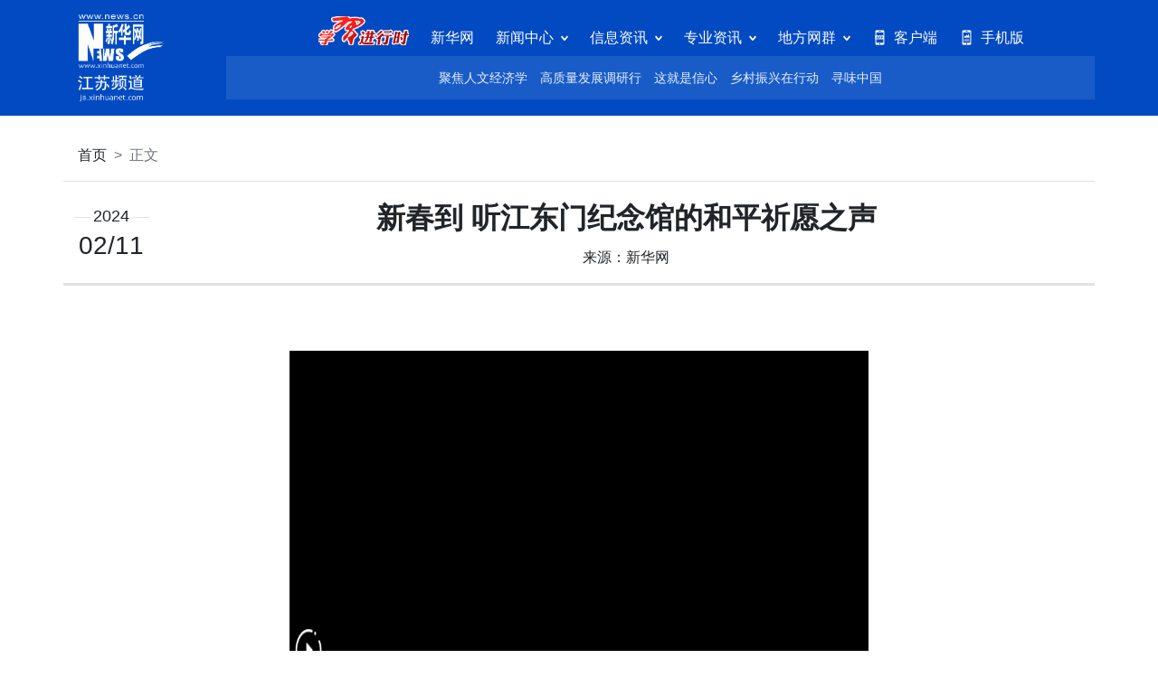

--- FILE ---
content_type: text/html; charset=utf-8
request_url: http://js.news.cn/20240211/1cd0153bebb646b6a94f8d7a616f0395/c.html
body_size: 3815
content:
<!DOCTYPE html><html lang="zh-CN"><head><meta name="source" content="新华网"> <meta name="publishdate" content="2024-02-11"> <meta name="contentid" content="202402111cd0153bebb646b6a94f8d7a616f0395"> <meta name="subject" content=""> <meta name="catalogs" content="01007008001"> <meta name="author" content=""> <meta name="publishedtype" content="1"> <meta name="filetype" content="0"> <meta name="pagetype" content="1"> <meta name="templateId" content="f050f56471d5410b87bd770dc843b446"> <meta charset="UTF-8"> <meta name="viewport" content="width=device-width, initial-scale=1"> <meta name="renderer" content="webkit"> <meta http-equiv="X-UA-Compatible" content="ie=edge"> <title data="datasource:202402111cd0153bebb646b6a94f8d7a616f0395" datatype="content">新春到 听江东门纪念馆的和平祈愿之声_新华网江苏频道</title> <meta name="keywords" content="观众,纪念馆,南京,志愿者,大屠杀"> <meta name="description" content="新春到 听江东门纪念馆的和平祈愿之声-每位观众也在明信片上写下了新年的和平心语。"> <link rel="stylesheet" href="http://www.news.cn/detail/css/cb_videoPlayer.css"> <link rel="stylesheet" href="http://js.news.cn/23zt/home/css/article.css"> <base target="_blank"></head> <body><div class="d-none d-lg-block"><div class="navbar"><div class="container"><div class="row"><div class="navbar-brand"><a href="http://js.news.cn/" target="_self"><img src="http://js.news.cn/23zt/home/img/logo_js_white.png" alt="新华网江苏频道"></a></div> <div class="navbar-collapse"><ul id="pcNav" class="navbar-nav"><script src="http://js.news.cn/23zt/home/js/pcNav.js"></script></ul> <div id="pcSub" class="navbar-sub"><script src="http://js.news.cn/23zt/home/js/pcSub.js"></script></div></div></div></div></div></div> <div class="d-lg-none"><div class="navbar-wap"><div class="row"><div class="wap-brand"><img src="http://www.news.cn/2022newhomepro/mobile/images/logo.png" alt="新华网江苏频道"></div> <div class="wap-tool"><a href="http://js.news.cn/" class="pc">PC版本</a></div></div></div> <div id="wapNav" class="navbar-nav-wap"><script src="http://js.news.cn/23zt/home/js/wapNav.js"></script></div></div> <div class="page-main"><div class="container"><ol class="breadcrumb"><li class="breadcrumb-item d-lg-none"><a href="http://m.news.cn/js.htm" target="_self">首页</a></li> <li class="breadcrumb-item d-none d-lg-block"><a href="http://js.news.cn/" target="_self">首页</a></li> <li class="breadcrumb-item active">正文</li></ol> <div class="article" data="datasource:202402111cd0153bebb646b6a94f8d7a616f0395" datatype="content"><div class="article-head"><div class="title">新春到 听江东门纪念馆的和平祈愿之声</div> <div class="info"><span class="d-lg-none">2024-02-11</span> <span class="source">来源：新华网</span></div> <div class="time d-none d-lg-block"><div class="year">2024</div> <div class="date">02/11</div></div></div> <div id="detail" class="article-body"><div id="detailContent"><p>&emsp;&emsp;<span class="pageVideo" width="640" video_width="1280" video_height="720" poster="https://vodpub6.v.news.cn/yqfbzx-original/20240211/image/f03ab789-ab36-41b5-8d75-0f97f93f50d3.jpg" video_src="https://vodpub6.v.news.cn/yqfbzx-original/20240211/202402111cd0153bebb646b6a94f8d7a616f0395_89baa79b0b8047ddb38d5a20d4f92ac9.mp4"></span></p><p>&emsp;&emsp;2024年2月10日大年初一，侵华日军南京大屠杀遇难同胞纪念馆来了龙年的第一批观众。12名来自河北、河南、广东、云南等地的观众走进纪念馆，撞响了甲辰龙年的第一声钟声。纪念馆馆长与工作人员、志愿者们，不仅带着观众们走进历史、感悟和平，还为大家准备了新年礼物与祝福。每位观众也在明信片上写下了新年的和平心语。</p><p><img style="margin: 0 auto; display: block; float: none;" src="202402111cd0153bebb646b6a94f8d7a616f0395_202402111019132603rId4image1.png"></p><p style="text-align: center;">&emsp;&emsp;纪念馆馆长为观众讲解</p><p><img style="margin: 0 auto; display: block; float: none;" src="202402111cd0153bebb646b6a94f8d7a616f0395_202402111019139888rId5image2.png"></p><p><img style="margin: 0 auto; display: block; float: none;" src="202402111cd0153bebb646b6a94f8d7a616f0395_202402111019132696rId6image3.png"></p><p style="text-align: center;">&emsp;&emsp;纪念馆馆长、副馆长分别为观众们送上新年礼物与祝福</p><p>&emsp;&emsp;钟声里的缅怀之情</p><p>&emsp;&emsp;“钟声比我想象得要沉闷许多，如同南京大屠杀这段历史一样，在每一位中国人的心中都是沉重的。”来自河北唐山的马子茁今年19岁，是当天上午最先到馆的12位观众之一，参与了撞响和平大钟活动。她表示，在参观完纪念馆后，自己对这段历史有着书本以外更深刻的感受。她会告诉身边的同学、亲友，希望每个人都能来现场看一看，永远铭记这段历史。</p><p><img style="margin: 0 auto; display: block; float: none;" src="202402111cd0153bebb646b6a94f8d7a616f0395_202402111019135213rId7image4.png" width="1021" height="677"></p><p><img style="margin: 0 auto; display: block; float: none;" src="202402111cd0153bebb646b6a94f8d7a616f0395_202402111019133691rId8image5.png"></p><p style="text-align: center;">&emsp;&emsp;大年初一清晨，12位观众敲响新年的和平大钟</p><p>&emsp;&emsp;朗诵中的感恩奉献</p><p>&emsp;&emsp;据悉，春节长假期间，为增强观众体验感和满意度，侵华日军南京大屠杀遇难同胞纪念馆紫金草学雷锋志愿服务队累计将安排132名社会志愿者和34名高校志愿者，在8天假期中为观众提供志愿服务。在“南京大屠杀史实展”第四部分“人道主义救援”板块德国友人约翰·拉贝、美国友人明妮·魏特琳雕像前，还组织了紫金草志愿者为观众沉浸式朗诵《拉贝日记》和《魏特琳日记》中描写1938年春节期间的重要选段。来自浙江的邱先生说：“拉贝先生的故事让我很受感动，我曾在短视频平台看到过我们中国人同拉贝先生家族的友谊，充分感受到了那句中国俗语‘患难见真情’。”</p><p><img style="margin: 0 auto; display: block; float: none;" src="202402111cd0153bebb646b6a94f8d7a616f0395_202402111019133807rId9image6.png"></p><p style="text-align: center;">&emsp;&emsp;紫金草志愿者为观众朗读</p><p>&emsp;&emsp;寄语下的和平祈愿</p><p>&emsp;&emsp;“我看到了在南京大屠杀期间，有一些医护人员留守南京的事迹，希望将来我能通过自己的努力，让更多人的人摆脱身体上的疾病，愿祖国繁荣昌盛、国泰民安。”来自河北石家庄的李仕骏是河北医科大学大三的一名临床医学学生，在参观结束后写下自己的寄语。李仕骏的母亲张女士表示，希望孩子能够更懂得“医者仁心”的真谛，成为一名对国家有用的人才，也希望年轻的一代能够深刻铭记这段历史。（报道员：李安琪）</p><p><img style="margin: 0 auto; display: block; float: none;" src="202402111cd0153bebb646b6a94f8d7a616f0395_202402111019132491rId10image7.png"></p><p><img style="margin: 0 auto; display: block; float: none;" src="202402111cd0153bebb646b6a94f8d7a616f0395_202402111019134501rId11image8.jpeg"></p><p><img style="margin: 0 auto; display: block; float: none;" src="202402111cd0153bebb646b6a94f8d7a616f0395_202402111019132771rId12image9.jpeg"></p><p><img style="margin: 0 auto; display: block; float: none;" src="202402111cd0153bebb646b6a94f8d7a616f0395_202402111019136987rId13image10.jpeg"></p><p style="text-align: center;">&emsp;&emsp;观众们留下自己的新年心语</p></div></div> <div class="article-foot"><div class="editor">【责任编辑：王玥】</div></div></div></div></div> <div class="page-foot"><div class="container"><div id="copyright" class="copyright"><script src="http://js.news.cn/23zt/home/js/copyright.js"></script></div></div></div> <script src="http://www.news.cn/global/lib/jquery/jquery.min.js"></script> <script>
  $(function () {
    // 子菜单
    $(".dropdown").hover(function () {
      $(this).find(".d-none").show();
    }, function () {
      $(this).find(".d-none").hide();
    });

  })
</script> <script src="http://www.news.cn/2021detail/js/cb-video.js"></script> <script src="http://www.news.cn/detail/js/pager.js"></script> <script>
$(function () {
    /* 分页调用 */
    parsePagingFun({
        // preText: 'prev',//上一页
        // nextText: 'next',//下一页
        id: 'detailContent', //正文分页id
        num: 8 //显示页码数个数
    })
})
</script> <script src="http://res.wx.qq.com/open/js/jweixin-1.6.0.js"></script> <script src="http://lib.xinhuanet.com/common/share.js"></script> <div data="datasource:202402111cd0153bebb646b6a94f8d7a616f0395" datatype="content"><div id="fontsize" style="display:none;">
            
        </div> <div id="fontcolor" style="display:none;">
            
        </div> <div id="wxpic" style="display:none;"><img src="202402111cd0153bebb646b6a94f8d7a616f0395_202402111019132603rId4image1.png"></div> <div id="wxtitle" style="display:none;">
            新春到 听江东门纪念馆的和平祈愿之声
        </div></div> <script>
    //微信分享图功能
    var wxfxPic = $.trim($("#wxpic").find("img").attr("src"));
    var wxfxTit = $.trim($("#wxtitle").html());
    var detaiWxPic = $("#wxsharepic").attr("src");
    if (wxfxPic == "") {
        wxfxPic = 'http://lib.news.cn/common/sharelogo.jpg';
    } else {
        wxfxPic = window.location.href.replace("c.html", wxfxPic)
    }
    wxConfig({
        title: wxfxTit,
        desc: '新华网，让新闻离你更近！',
        link: window.location.href,
        imgUrl: wxfxPic
    });
</script><script src="//imgs.news.cn/webdig/xinhua_webdig.js" language="javascript" type="text/javascript" async></script></body></html>

--- FILE ---
content_type: text/css
request_url: http://js.news.cn/23zt/home/css/article.css
body_size: 3663
content:
/*
* Prefixed by https://autoprefixer.github.io
* PostCSS: v8.4.14,
* Autoprefixer: v10.4.7
* Browsers: last 4 version
*/

@charset "UTF-8";
*,
*::before,
*::after {
  -webkit-box-sizing: border-box;
  box-sizing: border-box; }

@media (prefers-reduced-motion: no-preference) {
  :root {
    scroll-behavior: smooth; } }
body {
  margin: 0;
  font-family: -apple-system, BlinkMacSystemFont, "Segoe UI", Roboto, "Helvetica Neue", Helvetica, "PingFang SC", "Hiragino Sans GB", "Microsoft YaHei", SimSun, sans-serif;
  font-size: 1rem;
  font-weight: 400;
  line-height: 1.5;
  color: #212529;
  background-color: #fff;
  -webkit-text-size-adjust: 100%;
  -webkit-tap-highlight-color: rgba(0, 0, 0, 0); }

hr {
  margin: 1rem 0;
  color: inherit;
  border: 0;
  border-top: 1px solid;
  opacity: 0.25; }

h6, h5, h4, h3, h2, h1 {
  margin-top: 0;
  margin-bottom: 0.5rem;
  font-weight: 500;
  line-height: 1.2;
  color: inherit; }

h1 {
  font-size: calc(1.375rem + 1.5vw); }

@media (min-width: 1200px) {
  h1 {
    font-size: 2.5rem; } }
h2 {
  font-size: calc(1.325rem + 0.9vw); }

@media (min-width: 1200px) {
  h2 {
    font-size: 2rem; } }
h3 {
  font-size: calc(1.3rem + 0.6vw); }

@media (min-width: 1200px) {
  h3 {
    font-size: 1.75rem; } }
h4 {
  font-size: calc(1.275rem + 0.3vw); }

@media (min-width: 1200px) {
  h4 {
    font-size: 1.5rem; } }
h5 {
  font-size: 1.25rem; }

h6 {
  font-size: 1rem; }

p {
  margin-top: 0;
  margin-bottom: 1rem; }

abbr[title] {
  -webkit-text-decoration: underline dotted;
  text-decoration: underline dotted;
  cursor: help;
  -webkit-text-decoration-skip-ink: none;
  text-decoration-skip-ink: none; }

address {
  margin-bottom: 1rem;
  font-style: normal;
  line-height: inherit; }

ol,
ul {
  padding-left: 2rem; }

ol,
ul,
dl {
  margin-top: 0;
  margin-bottom: 1rem; }

ol ol,
ul ul,
ol ul,
ul ol {
  margin-bottom: 0; }

dt {
  font-weight: 700; }

dd {
  margin-bottom: 0.5rem;
  margin-left: 0; }

blockquote {
  margin: 0 0 1rem; }

b,
strong {
  font-weight: bolder; }

small {
  font-size: 0.875em; }

mark {
  padding: 0.1875em;
  background-color: #fff3cd; }

sub,
sup {
  position: relative;
  font-size: 0.75em;
  line-height: 0;
  vertical-align: baseline; }

sub {
  bottom: -0.25em; }

sup {
  top: -0.5em; }

a {
  color: #212529;
  text-decoration: underline; }

a:hover {
  color: #000; }

a:not([href]):not([class]), a:not([href]):not([class]):hover {
  color: inherit;
  text-decoration: none; }

pre,
code,
kbd,
samp {
  font-family: SFMono-Regular, Menlo, Monaco, Consolas, "Liberation Mono", "Courier New", monospace;
  font-size: 1em; }

pre {
  display: block;
  margin-top: 0;
  margin-bottom: 1rem;
  overflow: auto;
  font-size: 0.875em; }

pre code {
  font-size: inherit;
  color: inherit;
  word-break: normal; }

code {
  font-size: 0.875em;
  color: #d63384;
  word-wrap: break-word; }

a > code {
  color: inherit; }

kbd {
  padding: 0.1875rem 0.375rem;
  font-size: 0.875em;
  color: #fff;
  background-color: #212529;
  border-radius: 0.25rem; }

kbd kbd {
  padding: 0;
  font-size: 1em; }

figure {
  margin: 0 0 1rem; }

img,
svg {
  vertical-align: middle; }

table {
  caption-side: bottom;
  border-collapse: collapse; }

caption {
  padding-top: 0.5rem;
  padding-bottom: 0.5rem;
  color: rgba(33, 37, 41, 0.75);
  text-align: left; }

th {
  text-align: inherit;
  text-align: -webkit-match-parent; }

thead,
tbody,
tfoot,
tr,
td,
th {
  border-color: inherit;
  border-style: solid;
  border-width: 0; }

label {
  display: inline-block; }

button {
  border-radius: 0; }

button:focus:not(:focus-visible) {
  outline: 0; }

input,
button,
select,
optgroup,
textarea {
  margin: 0;
  font-family: inherit;
  font-size: inherit;
  line-height: inherit; }

button,
select {
  text-transform: none; }

[role=button] {
  cursor: pointer; }

select {
  word-wrap: normal; }

select:disabled {
  opacity: 1; }

[list]:not([type=date]):not([type=datetime-local]):not([type=month]):not([type=week]):not([type=time])::-webkit-calendar-picker-indicator {
  display: none !important; }

button,
[type=button],
[type=reset],
[type=submit] {
  -webkit-appearance: button; }

button:not(:disabled),
[type=button]:not(:disabled),
[type=reset]:not(:disabled),
[type=submit]:not(:disabled) {
  cursor: pointer; }

::-moz-focus-inner {
  padding: 0;
  border-style: none; }

textarea {
  resize: vertical; }

fieldset {
  min-width: 0;
  padding: 0;
  margin: 0;
  border: 0; }

legend {
  float: left;
  width: 100%;
  padding: 0;
  margin-bottom: 0.5rem;
  font-size: calc(1.275rem + 0.3vw);
  line-height: inherit; }

@media (min-width: 1200px) {
  legend {
    font-size: 1.5rem; } }
legend + * {
  clear: left; }

::-webkit-datetime-edit-fields-wrapper,
::-webkit-datetime-edit-text,
::-webkit-datetime-edit-minute,
::-webkit-datetime-edit-hour-field,
::-webkit-datetime-edit-day-field,
::-webkit-datetime-edit-month-field,
::-webkit-datetime-edit-year-field {
  padding: 0; }

::-webkit-inner-spin-button {
  height: auto; }

[type=search] {
  outline-offset: -2px;
  -webkit-appearance: textfield; }

/* rtl:raw:
[type="tel"],
[type="url"],
[type="email"],
[type="number"] {
  direction: ltr;
}
*/
::-webkit-search-decoration {
  -webkit-appearance: none; }

::-webkit-color-swatch-wrapper {
  padding: 0; }

::-webkit-file-upload-button {
  font: inherit;
  -webkit-appearance: button; }

::file-selector-button {
  font: inherit;
  -webkit-appearance: button; }

output {
  display: inline-block; }

iframe {
  border: 0; }

summary {
  display: list-item;
  cursor: pointer; }

progress {
  vertical-align: baseline; }

[hidden] {
  display: none !important; }

.container {
  width: 100%;
  margin-right: auto;
  margin-left: auto; }

@media (min-width: 576px) {
  .container {
    width: 540px; } }
@media (min-width: 768px) {
  .container {
    width: 720px; } }
@media (min-width: 992px) {
  .container {
    width: 960px; } }
@media (min-width: 1200px) {
  .container {
    width: 1140px; } }
@media (min-width: 1400px) {
  .container {
    width: 1320px; } }
.row {
  display: -webkit-box;
  display: -ms-flexbox;
  display: flex;
  -ms-flex-wrap: wrap;
  flex-wrap: wrap; }
.row .col {
  -webkit-box-flex: 1;
  -ms-flex: 1 0 0%;
  flex: 1 0 0%; }

.row-cols .col {
  -webkit-box-flex: 0;
  -ms-flex: 0 0 auto;
  flex: 0 0 auto; }

.row-cols-2 .col {
  -webkit-box-flex: 0;
  -ms-flex: 0 0 auto;
  flex: 0 0 auto;
  width: 50%; }

.row-cols-3 .col {
  -webkit-box-flex: 0;
  -ms-flex: 0 0 auto;
  flex: 0 0 auto;
  width: 33.3%; }

.row-cols-4 .col {
  -webkit-box-flex: 0;
  -ms-flex: 0 0 auto;
  flex: 0 0 auto;
  width: 25%; }

.row-cols-5 .col {
  -webkit-box-flex: 0;
  -ms-flex: 0 0 auto;
  flex: 0 0 auto;
  width: 20%; }

.clearfix::after {
  display: block;
  clear: both;
  content: ""; }

.stretched-link::after {
  position: absolute;
  top: 0;
  right: 0;
  bottom: 0;
  left: 0;
  z-index: 1;
  content: ""; }

.vr {
  display: inline-block;
  -ms-flex-item-align: stretch;
  -ms-grid-row-align: stretch;
  align-self: stretch;
  width: 1px;
  min-height: 1em;
  background-color: currentcolor;
  opacity: .25; }

.d-none {
  display: none; }

.d-block {
  display: block; }

@media (min-width: 576px) {
  .d-sm-none {
    display: none; }

  .d-sm-block {
    display: block; } }
@media (min-width: 768px) {
  .d-md-none {
    display: none; }

  .d-md-block {
    display: block; } }
@media (min-width: 992px) {
  .d-lg-none {
    display: none; }

  .d-lg-block {
    display: block; } }
@media (min-width: 1200px) {
  .d-xl-none {
    display: none; }

  .d-xl-block {
    display: block; } }
@media (min-width: 1400px) {
  .d-xxl-none {
    display: none; }

  .d-xxl-block {
    display: block; } }
.container {
  max-width: 1200px; }

body {
  background-color: #ebf0fa; }

@media (min-width: 992px) {
  body {
    background-color: #fff; } }
a {
  color: #212529;
  text-decoration: none; }
a:hover {
  color: #63b3ff; }

img {
  max-width: 100%;
  height: auto; }

.breadcrumb {
  display: -webkit-box;
  display: -ms-flexbox;
  display: flex;
  -ms-flex-wrap: wrap;
  flex-wrap: wrap;
  margin-bottom: 1rem;
  list-style: none; }

.breadcrumb-item + .breadcrumb-item {
  padding-left: .5em; }
.breadcrumb-item + .breadcrumb-item:before {
  padding-right: .5em;
  color: #6c757d;
  content: '>'; }
.breadcrumb-item.active {
  color: #6c757d; }

.list-group {
  display: -webkit-box;
  display: -ms-flexbox;
  display: flex;
  -webkit-box-orient: vertical;
  -webkit-box-direction: normal;
  -ms-flex-direction: column;
  flex-direction: column;
  padding-left: 0;
  margin-bottom: 0; }

.list-group-item {
  position: relative;
  display: block; }

.breadcrumb {
  padding: 1rem;
  border-bottom: 1px solid #dee2e6; }

@media (min-width: 992px) {
  .breadcrumb-item:nth-child(2) {
    padding-left: 0; }
  .breadcrumb-item:nth-child(2):before {
    padding-right: 0;
    content: ''; } }
.navbar {
  margin-bottom: 1rem;
  background-color: #024ac2; }
.navbar .row {
  -webkit-box-pack: justify;
  -ms-flex-pack: justify;
  justify-content: space-between;
  -webkit-box-align: center;
  -ms-flex-align: center;
  align-items: center;
  height: 128px; }

.navbar-brand {
  width: 128px;
  text-align: center; }
.navbar-brand img {
  width: auto;
  height: 96px; }

@media (min-width: 1200px) {
  .navbar-collapse {
    min-width: 960px; } }
ul.navbar-nav {
  display: -webkit-box;
  display: -ms-flexbox;
  display: flex;
  -webkit-box-pack: center;
  -ms-flex-pack: center;
  justify-content: center;
  -webkit-box-align: end;
  -ms-flex-align: end;
  align-items: flex-end;
  padding: 0;
  margin: 0; }
ul.navbar-nav li.nav-item {
  display: block;
  padding-bottom: .75rem;
  margin-left: 1.5rem;
  line-height: 1;
  color: #fff; }
ul.navbar-nav li.nav-item span {
  padding-right: 1rem;
  background: url("http://www.news.cn/2023homepro/images/icon-down.png") no-repeat right center; }
ul.navbar-nav li.nav-item span a {
  color: #fff; }
ul.navbar-nav li.nav-item span.link {
  padding-right: 0;
  background: none; }
ul.navbar-nav li.nav-item span.link img {
  width: auto;
  height: 32px; }
ul.navbar-nav li.nav-item span.client {
  padding-right: 0;
  padding-left: 1.5rem;
  background: url("http://www.news.cn/2023homepro/images/icon-phone.png") no-repeat left center;
  background-size: contain; }
ul.navbar-nav li.nav-item span.wap {
  padding-right: 0;
  padding-left: 1.5rem;
  background: url("http://www.news.cn/2023homepro/images/icon-wap.png") no-repeat left center;
  background-size: contain; }

.dropdown {
  position: relative;
  cursor: pointer; }
.dropdown .dropdown-menu {
  position: absolute;
  top: 100%;
  left: -24px;
  display: -webkit-box;
  display: -ms-flexbox;
  display: flex;
  width: -webkit-max-content;
  width: -moz-max-content;
  width: max-content;
  padding: 1rem;
  border: 1px solid #dee2e6;
  background-color: #fff;
  z-index: 100; }
.dropdown .dropdown-menu.qrcode {
  left: -12px;
  padding: 4px; }
.dropdown .dropdown-menu.qrcode img {
  width: 96px;
  height: auto; }
.dropdown .dropdown-menu ul.list-group {
  padding-right: 1rem;
  border-right: 1px solid #e9ecef;
  margin-right: 1rem; }
.dropdown .dropdown-menu ul.list-group:last-child {
  padding-right: 0;
  border-right: 0;
  margin-right: 0; }
.dropdown .dropdown-menu ul.list-group.line {
  -webkit-box-orient: horizontal;
  -webkit-box-direction: normal;
  -ms-flex-direction: row;
  flex-direction: row; }
.dropdown .dropdown-menu ul.list-group.line > li {
  margin-right: 1rem;
  margin-bottom: 0; }
.dropdown .dropdown-menu ul.list-group.line > li:last-child {
  margin-right: 0; }
.dropdown .dropdown-menu ul.list-group > li {
  margin-bottom: .5rem;
  font-size: 14px; }
.dropdown .dropdown-menu ul.list-group > li a {
  color: #495057; }
.dropdown .dropdown-menu ul.list-group > li a:hover {
  color: #63b3ff; }
.dropdown .dropdown-menu ul.list-group > li:last-child {
  margin-bottom: 0; }

.navbar-sub {
  padding: .75rem;
  background-color: rgba(222, 255, 255, 0.1);
  text-align: center; }
.navbar-sub a {
  margin: 0 .5em;
  font-size: 14px;
  color: rgba(255, 255, 255, 0.91); }
.navbar-sub a:hover {
  color: #63b3ff; }

.navbar-wap {
  padding-left: 1rem;
  padding-right: 2rem;
  background-color: #024ac2; }
.navbar-wap .row {
  -webkit-box-pack: justify;
  -ms-flex-pack: justify;
  justify-content: space-between;
  -webkit-box-align: center;
  -ms-flex-align: center;
  align-items: center;
  height: 64px; }
.navbar-wap .wap-brand:after {
  content: '江苏频道';
  color: #fff; }
.navbar-wap .wap-brand img {
  width: auto;
  height: 48px; }
.navbar-wap .wap-tool .pc {
  padding-left: 1.5rem;
  background: url("http://www.news.cn/2022newhomepro/mobile/images/mac.png") no-repeat;
  background-size: contain;
  font-size: 14px;
  font-style: italic;
  color: #fff; }

.navbar-nav-wap {
  padding: .75rem;
  border-radius: 0.375rem;
  margin: .5rem;
  background-color: #fff;
  white-space: nowrap;
  overflow-x: auto;
  overflow-y: hidden; }
.navbar-nav-wap a {
  margin-right: 1em;
  color: #024ac2; }
.navbar-nav-wap .home {
  padding: 2px 8px;
  border-radius: 0.25rem;
  background-color: #024ac2;
  font-size: 17px;
  color: #fff; }

.page-foot {
  background-color: #024ac2; }
.page-foot .copyright {
  padding: 2rem 0; }
.page-foot .copyright p {
  margin-bottom: 0;
  font-size: 12px;
  line-height: 32px;
  color: #fff;
  text-align: center; }
.page-foot .copyright p span {
  margin: 0 .5em; }

@media (min-width: 576px) {
  .page-foot .copyright p {
    font-size: 14px; } }
.page-main {
  padding-bottom: 5rem;
  background-color: #fff; }

.article {
  padding: 0 1rem; }

@media (min-width: 992px) {
  .article {
    padding: 0; } }
.article-head {
  position: relative;
  padding-bottom: 1rem;
  border-bottom: 3px solid #dee2e6;
  margin-bottom: 1rem;
  text-align: center; }
.article-head .title {
  margin-bottom: .5rem;
  font-size: 24px;
  font-weight: bold; }
.article-head .info span {
  margin: 0 .25em;
  font-size: 14px;
  color: #6c757d; }
.article-head .time {
  position: absolute;
  top: 8px;
  left: 8px; }
.article-head .time .year {
  font-size: 18px;
  line-height: 28px; }
.article-head .time .year:before, .article-head .time .year:after {
  padding: 0 .2em;
  color: #dee2e6;
  content: '—'; }
.article-head .time .date {
  font-size: 28px;
  line-height: 38px; }

@media (min-width: 992px) {
  .article-head {
    padding-left: 6.5rem; }
  .article-head .title {
    font-size: 32px; }
  .article-head .info span {
    font-size: 16px;
    color: #212529; } }
.article-body {
  padding: 1rem 0; }

@media (min-width: 992px) {
  .article-body {
    padding: 1rem 2rem; } }
.article-foot .editor {
  font-size: 14px;
  text-align: right; }

@media (min-width: 992px) {
  .article-foot {
    padding: 0 2rem; } }


--- FILE ---
content_type: application/javascript; charset=utf-8
request_url: http://js.news.cn/23zt/home/js/pcSub.js
body_size: 365
content:
charset = "utf-8";

var itemHtml =
  ['<a href="http://www.news.cn/politics/rwjjx/index.htm">聚焦人文经济学</a>',
    '<a href="http://www.news.cn/politics/gzlfzdyx/index.htm">高质量发展调研行</a>',
    '<a href="http://www.news.cn/politics/zjsxx/index.htm">这就是信心</a>',
    '<a href="http://www.xinhuanet.com/politics/ldzt/xczxzxd/index.htm">乡村振兴在行动</a>',
    '<a href="http://www.news.cn/politics/xwzg/index.htm">寻味中国</a>'].join("");

document.getElementById("pcSub").innerHTML = itemHtml;


--- FILE ---
content_type: application/javascript; charset=utf-8
request_url: http://js.news.cn/23zt/home/js/pcNav.js
body_size: 1018
content:
charset = "utf-8";

var itemHtml =
  ['            <li class="nav-item">',
    '                <span class="link">',
    '                  <a href="http://www.news.cn/politics/xxjxs/">',
    '                    <img src="http://js.news.cn/23zt/home/img/logo_xi_outline.png" alt="学习进行时">',
    '                  </a>',
    '                </span>',
    '            </li>',
    '            <li class="nav-item">',
    '                <span class="link">',
    '                  <a href="http://www.news.cn/">新华网</a>',
    '                </span>',
    '            </li>',
    '            <li class="nav-item dropdown">',
    '              <span>新闻中心</span>',
    '              <div class="d-none">',
    '                <div class="dropdown-menu">',
    '                  <ul class="list-group">',
    '                    <li class="list-group-item"><a href="http://js.news.cn/news/xhsjzkjs/">新华社记者看江苏</a></li>',
    '                    <li class="list-group-item"><a href="http://js.news.cn/news/jsyw/">江苏要闻</a></li>',
    '                    <li class="list-group-item"><a href="http://js.news.cn/news/qxlb/">区县联播</a></li>',
    '                    <li class="list-group-item"><a href="http://js.news.cn/news/rmcp/">融媒产品</a></li>',
    '                    <li class="list-group-item"><a href="http://js.news.cn/news/ztch/">专题策划</a></li>',
    '                  </ul>',
    '                  <ul class="list-group">',
    '                    <li class="list-group-item"><a href="http://js.news.cn/news/ft/">新华网访谈</a></li>',
    '                    <li class="list-group-item"><a href="http://js.news.cn/news/zb/">新华云直播</a></li>',
    '                    <li class="list-group-item"><a href="http://js.news.cn/news/csjgc/">长三角观察</a></li>',
    '                    <li class="list-group-item"><a href="http://js.news.cn/news/syjn/">水韵江南</a></li>',
    '                  </ul>',
    '                  <ul class="list-group">',
    '                    <li class="list-group-item"><a href="http://js.news.cn/news/mqztc/">民情直通车</a></li>',
    '                  </ul>',
    '                </div>',
    '              </div>',
    '            </li>',
    '            <li class="nav-item dropdown">',
    '              <span>信息资讯</span>',
    '              <div class="d-none">',
    '                <div class="dropdown-menu">',
    '                  <ul class="list-group line">',
    '                    <li class="list-group-item"><a href="http://js.news.cn/info/xxdt/">信息动态</a></li>',
    '                    <li class="list-group-item"><a href="http://js.news.cn/24zt/stzm/">生态之美看江苏</a></li>',
    '                    <li class="list-group-item"><a href="http://js.news.cn/tz/">江苏统战</a></li>',
    '                    <li class="list-group-item"><a href="http://js.news.cn/info/scjgfc/">市场监管风采</a></li>',
    '                    <li class="list-group-item"><a href="http://js.news.cn/info/kp/">科普江苏</a></li>',
    '                    <li class="list-group-item"><a href="http://js.news.cn/info/zk/">智库关注</a></li>',
    '                    <li class="list-group-item"><a href="http://js.news.cn/info/tg/">推广</a></li>',
    '                  </ul>',
    '                </div>',
    '              </div>',
    '            </li>',
    '            <li class="nav-item dropdown">',
    '              <span>专业资讯</span>',
    '              <div class="d-none">',
    '                <div class="dropdown-menu">',
    '                  <ul class="list-group line">',
    '                    <li class="list-group-item"><a href="http://js.news.cn/pro/leader/">地方领导活动报道集</a></li>',
    '                    <li class="list-group-item"><a href="http://js.news.cn/pro/rs/">人事</a></li>',
    '                    <li class="list-group-item"><a href="http://js.news.cn/pro/lz/">廉政</a></li>',
    '                  </ul>',
    '                </div>',
    '              </div>',
    '            </li>',
    '            <li class="nav-item dropdown">',
    '              <span>地方网群</span>',
    '              <div class="d-none">',
    '                <div class="dropdown-menu">',
    '                  <ul class="list-group line">',
    '                    <li class="list-group-item"><a href="http://js.news.cn/groups/wx/">无锡</a></li>',
    '                    <li class="list-group-item"><a href="http://js.news.cn/groups/cz/">常州</a></li>',
    '                    <li class="list-group-item"><a href="http://js.news.cn/groups/nt/">南通</a></li>',
    '                    <li class="list-group-item"><a href="http://js.news.cn/groups/jy/">江阴</a></li>',
    '                    <li class="list-group-item"><a href="http://js.news.cn/groups/yx/">宜兴</a></li>',
    '                    <li class="list-group-item"><a href="http://js.news.cn/groups/tz/">通州</a></li>',
    '                  </ul>',
    '                </div>',
    '              </div>',
    '            </li>',
    '            <li class="nav-item dropdown">',
    '              <span class="client">客户端</span>',
    '              <div class="d-none">',
    '                <div class="dropdown-menu qrcode">',
    '                  <img src="http://www.news.cn/2023homepro/images/qrcode-app.png" alt="">',
    '                </div>',
    '              </div>',
    '            </li>',
    '            <li class="nav-item dropdown">',
    '              <span class="wap">手机版</span>',
    '              <div class="d-none">',
    '                <div class="dropdown-menu qrcode">',
    '                  <img src="http://js.news.cn/23zt/home/img/qrcode_wap_js.png" alt="">',
    '                </div>',
    '              </div>',
    '            </li>'].join("");

document.getElementById("pcNav").innerHTML = itemHtml;


--- FILE ---
content_type: application/javascript; charset=utf-8
request_url: http://js.news.cn/23zt/home/js/copyright.js
body_size: 344
content:
charset = "utf-8";

var itemHtml =
  ['      <p>Copyright © 2001 - ' + new Date().getFullYear() + ' JS.NEWS.CN All Rights Reserved.</p>',
    '      <p>版权所有：新华网江苏有限公司</p>',
    '      <p>',
    '        <span>电话：（025）85533313</span>',
    '        <span>传真：（025）85602215</span>',
    '      </p>'].join("");

document.getElementById("copyright").innerHTML = itemHtml;


--- FILE ---
content_type: text/plain;charset=UTF-8
request_url: http://api.home.news.cn/wx/jsapi.do?callback=jQuery1120002377401481253938_1767920100360&mpId=390&url=http%3A%2F%2Fjs.news.cn%2F20240211%2F1cd0153bebb646b6a94f8d7a616f0395%2Fc.html&_=1767920100361
body_size: 323
content:
jQuery1120002377401481253938_1767920100360({"code":200,"description":"操作成功","content":{"signature":"d4333d4403cc4ad7e0a591a0e975b33584375859","appId":"wxbb5196cf19a1a1af","nonceStr":"0aa20aea18f44e5aa887edaa08e390c4","url":"http://jsnewscn/20240211/1cd0153bebb646b6a94f8d7a616f0395/chtml","timestamp":1767920102}});

--- FILE ---
content_type: application/javascript; charset=utf-8
request_url: http://js.news.cn/23zt/home/js/wapNav.js
body_size: 322
content:
charset = "utf-8";

var itemHtml =
  ['    <a href="http://m.news.cn/" class="home">新华网</a>',
    '    <a href="http://js.news.cn/news/jsyw/">江苏要闻</a>',
    '    <a href="http://js.news.cn/news/rmcp/">融媒产品</a>',
    '    <a href="http://js.news.cn/news/ztch/">专题策划</a>',
    '    <a href="http://js.news.cn/news/ft/">访谈</a>',
    '    <a href="http://js.news.cn/news/zb/">直播</a>',
    '    <a href="http://js.news.cn/info/xxdt/">信息动态</a>'].join("");

document.getElementById("wapNav").innerHTML = itemHtml;
